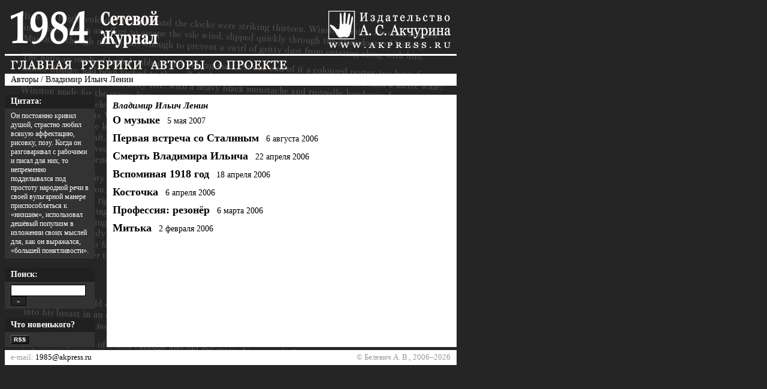

--- FILE ---
content_type: text/html
request_url: http://www.1984.totalitarism.ru/authors/v_i_lenin/
body_size: 2442
content:
<html>
<head>
<title>Сетевой журнал &laquo;1984&raquo; - Авторы - Владимир Ильич Ленин</title>
<meta http-equiv="Content-Type" content="text/html; charset=windows-1251">
<link href="/news.rss" rel="alternate" type="application/rss+xml">
<link rel=stylesheet type="text/css" href="/style.css">
</head>

<body bgcolor="#252525" text="#000000" onLoad="MM_preloadImages('/img/index.gif','/img/about.gif','/img/sections.gif','/img/authors.gif')">
<table width="754" border="0" cellspacing="0" cellpadding="0" bgcolor="#252525" background="/img/background.gif">
  <tr>
    <td>
      <table width="754" border="0" cellspacing="0" cellpadding="0">
        <tr>
          <td height="10"></td>
        </tr>
        <tr>
          <td>
            <table width="100%" border="0" cellspacing="0" cellpadding="0">
              <tr> 
                <td width="10"></td>
                <td><table width="100%" border="0" cellspacing="0" cellpadding="0">
	<tr> 
		<td> 
			<div align="left">
				<a href="/"><img src="/img/logo.gif" width="247" height="62" border="0" alt="Сетевой журнал &laquo;1984&raquo;"></a>			</div>
		</td>
		<td valign="middle"> 
      <div align="right"><a href="http://www.akpress.totalitarism.ru/"><img src="/img/akpress.gif" width="204" height="62" border="0" alt="Проект Издательства А. С. Акчурина"></a></div>
		</td>
		<td width="10"></td>
	</tr>
</table>
</td>
              </tr>
            </table>
          </td>
        </tr>
        <tr>
          <td height="10">
          </td>
        </tr>
        <tr>
          <td bgcolor="#FFFFFF" height="3"></td>
        </tr>
        <tr>
          <td>
						<script script src="/top_menu.js" type="text/javascript" language="JavaScript"></script>

<table border="0" cellspacing="0" cellpadding="0">
  <tr> 
    <td width="10"></td>
    <td height="30" valign="middle"> <a href="/" onMouseOut="MM_swapImgRestore()" onMouseOver="MM_swapImage('index','','/img/index2.gif',1)"><img name="index" border="0" src="/img/index.gif" width="102" height="18"></a></td>
    <td height="30" valign="middle" width="15">&nbsp;</td>
    <td height="30" valign="middle"><a href="/sections/" onMouseOut="MM_swapImgRestore()" onMouseOver="MM_swapImage('sections','','/img/sections2.gif',1)"><img name="sections" border="0" src="/img/sections.gif" width="102" height="18"></a></td>
    <td height="30" valign="middle" width="15">&nbsp;</td>
    <td height="30" valign="middle"><a href="/authors/" onMouseOut="MM_swapImgRestore()" onMouseOver="MM_swapImage('authors','','/img/authors2.gif',1)"><img name="authors" border="0" src="/img/authors.gif" width="89" height="18"></a></td>
    <td height="30" valign="middle" width="15">&nbsp;</td>
    <td height="30" valign="middle" align="center"><a href="/about.html" onMouseOut="MM_swapImgRestore()" onMouseOver="MM_swapImage('about','','/img/about2.gif',1)"><img name="about" border="0" src="/img/about.gif" width="123" height="18"></a></td>
		    
  </tr>
</table>
          </td>
        </tr>
        <tr>
          <td bgcolor="#FFFFFF" height="2"></td>
        </tr>
        <tr>
          <td bgcolor="#FFFFFF">
            <table border="0" cellspacing="0" cellpadding="0" width="100%">
              <tr>
                <td width="10"></td>
                <td>
									<a href=/authors/>Авторы</a> / 
									Владимир Ильич Ленин                </td>
              </tr>
            </table>
          </td>
        </tr>
        <tr>
          <td bgcolor="#FFFFFF" height="2"></td>
        </tr>
        <tr>
          <td height="15"></td>
        </tr>
        <tr>
          <td>
            <table width="754" border="0" cellspacing="0" cellpadding="0">
              <tr> 
                <td width="150" valign="top"> 
									<noindex>
	<table width="100%" border="0" cellspacing="0" cellpadding="0" bgcolor="#333333">
		<tr bgcolor="#202020"> 
			<td width="10"></td>
			<td height="23"><font color="#FFFFFF"><b>Цитата:</b></font></td>
			<td height="23" width="10"></td>
		</tr>
		<tr> 
			<td width="10" height="5"></td>
			<td height="5"></td>
			<td height="5" width="10"></td>
		</tr>
		<tr> 
			<td width="10"></td>
			<td>
				<font style="font-size:12px"> 
					<a class=quote href=http://www.1984.totalitarism.ru/sections/lenin_museum/stavrogin/>Он постоянно кривил душой, страстно любил всякую аффектацию, рисовку, позу. Когда он разговаривал с рабочими и писал для них, то непременно подделывался под простоту народной речи в своей вульгарной манере приспособляться к «низшим», использовал дешёвый популизм в изложении своих мыслей для, как он выражался, «большей понятливости».</a>				</font> </td>
			<td width="10"></td>
		</tr>
		<tr> 
			<td width="10" height="5"></td>
			<td height="5"></td>
			<td height="5" width="10"></td>
		</tr>
	</table>

	<br>

	<table width="100%" border="0" cellspacing="0" cellpadding="0" bgcolor="#333333">
		<tr bgcolor="#202020"> 
			<td width="10"></td>
			<td height="23"><font color="#FFFFFF"><b>Поиск:</b></font></td>
		</tr>
		<tr> 
			<td width="10" height="5"></td>
			<td height="5"></td>
		</tr>
		<tr> 
			<td width="10"></td>
			<td>
				<form name="search" method="get" action="http://www.google.com/search" style="padding:0px; margin:0px">
					<input class="iptext" type="text" name="q"size="16">&nbsp;<input class="button" type="submit" value=" &raquo; " size="20">
					<INPUT type="hidden" name="q" value="site:http://www.1984.totalitarism.ru" />
					<input type="hidden" name="ie" value="windows-1251">
					<input type="hidden" name="oe" value="windows-1251">
				</form>
			</td>
		</tr>
		<tr>
			<td width="10" height="5"></td>
			<td height="5"></td>
		</tr>
	</table>

	<br>

	<table width="100%" border="0" cellspacing="0" cellpadding="0" bgcolor="#333333">
		<tr bgcolor="#202020"> 
			<td width="10"></td>
			<td height="23"><font color="#FFFFFF"><b>Что новенького?</b></font></td>
		</tr>
		<tr> 
			<td width="10" height="5"></td>
			<td height="5"></td>
		</tr>
		<tr> 
			<td width="10"></td>
			<td align="left">
				<a href="/news.rss"><img src="/img/rss.png" width="30" height="15" border="0" alt="Новые статьи через RSS"></a>
			</td>
		</tr>
		<tr>
			<td width="10" height="5"></td>
			<td height="5"></td>
		</tr>
	</table>

</noindex>
                </td>
                <td width="20"></td>
                <td width="584" bgcolor="#FFFFFF" valign="top"> 
                  <table border="0" cellspacing="10" cellpadding="0" width="584">
                    <tr> 
                      <td valign="top">
												<font class="author"><b><i>Владимир Ильич Ленин</i></b></font><br><b><a class=subject href="/sections/lenin_museum/appassionata/">О музыке</a></b>&nbsp;&nbsp;&nbsp;5 мая 2007<br><b><a class=subject href="/sections/lenin_museum/me_meets_uncle_joe/">Первая встреча со Сталиным</a></b>&nbsp;&nbsp;&nbsp;6 августа 2006<br><b><a class=subject href="/sections/lenin_museum/death_is_not_the_end/">Смерть Владимира Ильича</a></b>&nbsp;&nbsp;&nbsp;22 апреля 2006<br><b><a class=subject href="/sections/lenin_museum/me_in_1918/">Вспоминая 1918 год</a></b>&nbsp;&nbsp;&nbsp;18 апреля 2006<br><b><a class=subject href="/sections/lenin_museum/plum_stone/">Косточка</a></b>&nbsp;&nbsp;&nbsp;6 апреля 2006<br><b><a class=subject href="/sections/lenin_museum/stavrogin/">Профессия: резонёр</a></b>&nbsp;&nbsp;&nbsp;6 марта 2006<br><b><a class=subject href="/sections/lenin_museum/mitka/">Митька</a></b>&nbsp;&nbsp;&nbsp;2 февраля 2006<br>											</td>
                    </tr>
                  </table>
                </td>
              </tr>
            </table>
          </td>
        </tr>
      </table>
    </td>
  </tr>
	<tr>
		<td height="5"></td>
	</tr>
	<tr>
		<td bgcolor="#FFFFFF"><table border="0" cellspacing="0" cellpadding="0" width="100%">
	<tr>
		<td width="10" height="25"></td>
		<td height="25"><span style="font-size:13px; color:#999999">e-mail: <script language=JavaScript><!--
function nhq(){var mzw4o="@"; mzw4o=mzw4o+"akpress"; mzw4o="85"+mzw4o; mzw4o=mzw4o+".ru"; mzw4o="19"+mzw4o; return mzw4o}; function dq(){return ""}; function lq5rr(){status="mailto:"+nhq()+dq()}; function y8(){status=""}; function fxuw(){this.location="mailto:"+nhq()+dq(); return false}; document.write("<a href='mailto:[antispam_protected]' onMouseOver='lq5rr()' onMouseLeave='y8()' onClick='return fxuw()'>"+nhq()+"</a>");
//--></script><noscript>1985&reg;akpress&cedil;ru</noscript></span></td>
		<td height="25"><div align="right"><span style="font-size:13px; color:#999999">&copy; Белевич А. В., 2006&ndash;2026</span></div></td>
		<td width="10" height="25"></td>
	</tr>
</table>
</td>
	</tr>
</table>
</body>
</html>


--- FILE ---
content_type: text/css
request_url: http://www.1984.totalitarism.ru/style.css
body_size: 424
content:
a{font-family:Times New Roman; text-decoration:none}
a:hover{font-family:Times New Roman; text-decoration:underline}

a:link{font-family:Times New Roman; color:#000000; text-decoration:none}
a:hover{font-family:Times New Roman; color:#666666; text-decoration:underline}
a:visited{font-family:Times New Roman; color:#999999}

.author{font-family:Times New Roman; font-size:15px}
.caption{font-family:Times New Roman; font-size:18px}
.subject{font-family:Times New Roman; font-size:18px; line-height:23pt}
a.comments{font-family:Times New Roman; font-size:13px; color:#999999; line-height:0pt}

a.quote{text-decoration:none; color:#FFFFFF}
a.quote:hover{text-decoration:none; color:#FFFFFF}

div,td,tr,p,br,font{font-family:Times New Roman, sans-serif; font-size:14px}
p{margin-top:0.4em; margin-bottom:0.4em}
.iptext {
	COLOR: #000000;
	FONT-SIZE: 12px;
	FONT-FAMILY: Tahoma;
	BACKGROUND-COLOR: #FFFFFF;
	BORDER-TOP: #000000 1px solid;
	BORDER-LEFT: #000000 1px solid;
	BORDER-RIGHT: #000000 1px solid;
	BORDER-BOTTOM: #000000 1px solid;
	
}

.button {
	COLOR: #FFFFFF;
	FONT-SIZE: 11px;
	FONT-FAMILY: Tahoma;
	BACKGROUND-COLOR: #252525;
	BORDER-TOP: #000000 1px solid;
	BORDER-LEFT: #000000 1px solid;
	BORDER-RIGHT: #000000 1px solid;
	BORDER-BOTTOM: #000000 1px solid;

}